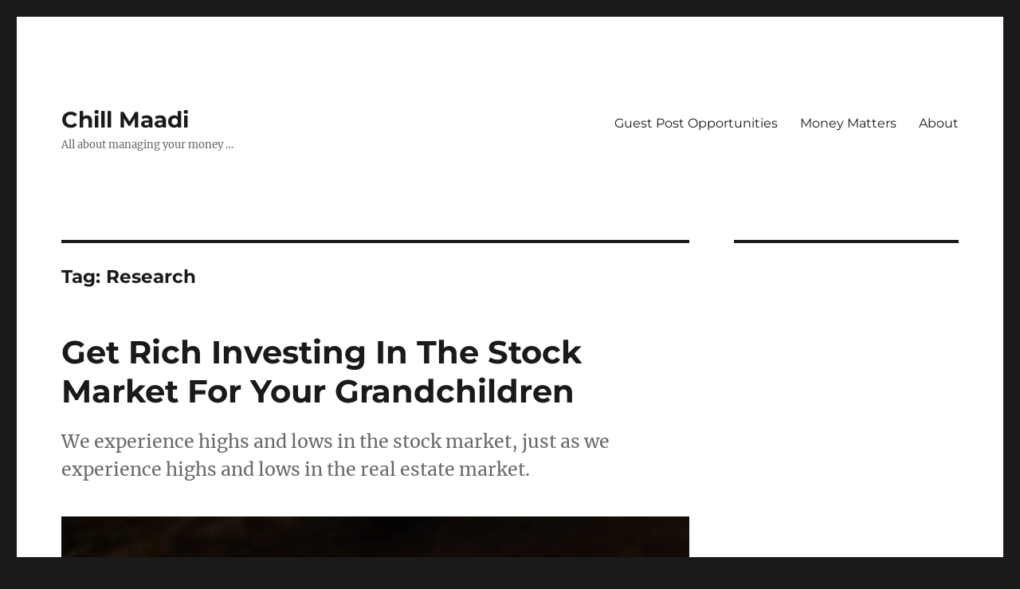

--- FILE ---
content_type: text/html; charset=UTF-8
request_url: https://chillmaadi.com/tag/research/
body_size: 5951
content:
<!-- This page is cached by the Hummingbird Performance plugin v3.18.1 - https://wordpress.org/plugins/hummingbird-performance/. --><!DOCTYPE html>
<html lang="en-US" class="no-js">
<head>
	<meta charset="UTF-8">
	<meta name="viewport" content="width=device-width, initial-scale=1.0">
	<link rel="profile" href="https://gmpg.org/xfn/11">
		<script>
(function(html){html.className = html.className.replace(/\bno-js\b/,'js')})(document.documentElement);
//# sourceURL=twentysixteen_javascript_detection
</script>
<title>Research &#8211; Chill Maadi</title>
<meta name='robots' content='max-image-preview:large' />
<!-- Google tag (gtag.js) consent mode dataLayer added by Site Kit -->
<script id="google_gtagjs-js-consent-mode-data-layer">
window.dataLayer = window.dataLayer || [];function gtag(){dataLayer.push(arguments);}
gtag('consent', 'default', {"ad_personalization":"denied","ad_storage":"denied","ad_user_data":"denied","analytics_storage":"denied","functionality_storage":"denied","security_storage":"denied","personalization_storage":"denied","region":["AT","BE","BG","CH","CY","CZ","DE","DK","EE","ES","FI","FR","GB","GR","HR","HU","IE","IS","IT","LI","LT","LU","LV","MT","NL","NO","PL","PT","RO","SE","SI","SK"],"wait_for_update":500});
window._googlesitekitConsentCategoryMap = {"statistics":["analytics_storage"],"marketing":["ad_storage","ad_user_data","ad_personalization"],"functional":["functionality_storage","security_storage"],"preferences":["personalization_storage"]};
window._googlesitekitConsents = {"ad_personalization":"denied","ad_storage":"denied","ad_user_data":"denied","analytics_storage":"denied","functionality_storage":"denied","security_storage":"denied","personalization_storage":"denied","region":["AT","BE","BG","CH","CY","CZ","DE","DK","EE","ES","FI","FR","GB","GR","HR","HU","IE","IS","IT","LI","LT","LU","LV","MT","NL","NO","PL","PT","RO","SE","SI","SK"],"wait_for_update":500};
</script>
<!-- End Google tag (gtag.js) consent mode dataLayer added by Site Kit -->
<link rel='dns-prefetch' href='//www.googletagmanager.com' />
<link rel='dns-prefetch' href='//pagead2.googlesyndication.com' />
<link rel='dns-prefetch' href='//b1950693.smushcdn.com' />
<link rel='dns-prefetch' href='//hb.wpmucdn.com' />
<link href='//hb.wpmucdn.com' rel='preconnect' />
<link rel="alternate" type="application/rss+xml" title="Chill Maadi &raquo; Feed" href="https://chillmaadi.com/feed/" />
<link rel="alternate" type="application/rss+xml" title="Chill Maadi &raquo; Comments Feed" href="https://chillmaadi.com/comments/feed/" />
<link rel="alternate" type="application/rss+xml" title="Chill Maadi &raquo; Research Tag Feed" href="https://chillmaadi.com/tag/research/feed/" />
		<style>
			.lazyload,
			.lazyloading {
				max-width: 100%;
			}
		</style>
		<style id='wp-img-auto-sizes-contain-inline-css'>
img:is([sizes=auto i],[sizes^="auto," i]){contain-intrinsic-size:3000px 1500px}
/*# sourceURL=wp-img-auto-sizes-contain-inline-css */
</style>
<link rel='stylesheet' id='twentysixteen-fonts-css' href='https://hb.wpmucdn.com/chillmaadi.com/5b2affc6-ba4f-4e88-88c9-8687a8aa99e1.css' media='all' />
<link rel='stylesheet' id='wphb-1-css' href='https://hb.wpmucdn.com/chillmaadi.com/ef48d26d-96b3-4af7-a393-bb2c21eda8e5.css' media='all' />
<script src="https://hb.wpmucdn.com/chillmaadi.com/f0830c85-829d-4317-857e-97991d25673b.js" id="jquery-core-js"></script>
<script src="https://hb.wpmucdn.com/chillmaadi.com/23002dae-6e85-44d3-ae65-39342054547a.js" id="jquery-migrate-js"></script>
<script id="twentysixteen-script-js-extra">
var screenReaderText = {"expand":"expand child menu","collapse":"collapse child menu"};
//# sourceURL=twentysixteen-script-js-extra
</script>
<script src="https://hb.wpmucdn.com/chillmaadi.com/88db0aac-1d72-4c84-8b84-63c3d98cc927.js" id="twentysixteen-script-js"></script>

<!-- Google tag (gtag.js) snippet added by Site Kit -->
<!-- Google Analytics snippet added by Site Kit -->
<script src="https://www.googletagmanager.com/gtag/js?id=GT-5DHDV53" id="google_gtagjs-js" async></script>
<script id="google_gtagjs-js-after">
window.dataLayer = window.dataLayer || [];function gtag(){dataLayer.push(arguments);}
gtag("set","linker",{"domains":["chillmaadi.com"]});
gtag("js", new Date());
gtag("set", "developer_id.dZTNiMT", true);
gtag("config", "GT-5DHDV53");
//# sourceURL=google_gtagjs-js-after
</script>
<link rel="https://api.w.org/" href="https://chillmaadi.com/wp-json/" /><link rel="alternate" title="JSON" type="application/json" href="https://chillmaadi.com/wp-json/wp/v2/tags/134" /><link rel="EditURI" type="application/rsd+xml" title="RSD" href="https://chillmaadi.com/xmlrpc.php?rsd" />
<meta name="generator" content="WordPress 6.9" />
<meta name="generator" content="Site Kit by Google 1.170.0" /><!-- HFCM by 99 Robots - Snippet # 2: Adsense -->
<script data-ad-client="ca-pub-8204715686796499" async src="https://pagead2.googlesyndication.com/pagead/js/adsbygoogle.js"></script>
<!-- /end HFCM by 99 Robots -->
<!-- HFCM by 99 Robots - Snippet # 3: flyout.io -->
<meta name="rankz-verification" content="7QGroBtWuvnavBgN">
<!-- /end HFCM by 99 Robots -->
<!-- HFCM by 99 Robots - Snippet # 4: Yandex -->
<meta name="yandex-verification" content="c5fdf3b45a8d79c7" />
<!-- /end HFCM by 99 Robots -->
<!-- HFCM by 99 Robots - Snippet # 5: Adsense -->
<script async src="https://pagead2.googlesyndication.com/pagead/js/adsbygoogle.js?client=ca-pub-8204715686796499"
     crossorigin="anonymous"></script>
<!-- /end HFCM by 99 Robots -->
		<script>
			document.documentElement.className = document.documentElement.className.replace('no-js', 'js');
		</script>
				<style>
			.no-js img.lazyload {
				display: none;
			}

			figure.wp-block-image img.lazyloading {
				min-width: 150px;
			}

			.lazyload,
			.lazyloading {
				--smush-placeholder-width: 100px;
				--smush-placeholder-aspect-ratio: 1/1;
				width: var(--smush-image-width, var(--smush-placeholder-width)) !important;
				aspect-ratio: var(--smush-image-aspect-ratio, var(--smush-placeholder-aspect-ratio)) !important;
			}

						.lazyload {
				opacity: 0;
			}

			.lazyloading {
				border: 0 !important;
				opacity: 1;
				background: #F3F3F3 url('https://chillmaadi.com/wp-content/plugins/wp-smush-pro/app/assets/images/smush-placeholder.png') no-repeat center !important;
				background-size: 16px auto !important;
				min-width: 16px;
			}

					</style>
		
<!-- Google AdSense meta tags added by Site Kit -->
<meta name="google-adsense-platform-account" content="ca-host-pub-2644536267352236">
<meta name="google-adsense-platform-domain" content="sitekit.withgoogle.com">
<!-- End Google AdSense meta tags added by Site Kit -->

<!-- Google AdSense snippet added by Site Kit -->
<script async src="https://pagead2.googlesyndication.com/pagead/js/adsbygoogle.js?client=ca-pub-8204715686796499&amp;host=ca-host-pub-2644536267352236" crossorigin="anonymous"></script>

<!-- End Google AdSense snippet added by Site Kit -->
<link rel="icon" href="https://b1950693.smushcdn.com/1950693/wp-content/uploads/2017/10/cropped-chillmaadi-logo-32x32-1.jpg?lossy=1&strip=1&webp=1" sizes="32x32" />
<link rel="icon" href="https://b1950693.smushcdn.com/1950693/wp-content/uploads/2017/10/cropped-chillmaadi-logo-192x192-1.jpg?lossy=1&strip=1&webp=1" sizes="192x192" />
<link rel="apple-touch-icon" href="https://b1950693.smushcdn.com/1950693/wp-content/uploads/2017/10/cropped-chillmaadi-logo-180x180-1.jpg?lossy=1&strip=1&webp=1" />
<meta name="msapplication-TileImage" content="https://chillmaadi.com/wp-content/uploads/2017/10/cropped-chillmaadi-logo-270x270-1.jpg" />
</head>

<body class="archive tag tag-research tag-134 wp-embed-responsive wp-theme-twentysixteen group-blog hfeed">
<div id="page" class="site">
	<div class="site-inner">
		<a class="skip-link screen-reader-text" href="#content">
			Skip to content		</a>

		<header id="masthead" class="site-header">
			<div class="site-header-main">
				<div class="site-branding">
											<p class="site-title"><a href="https://chillmaadi.com/" rel="home" >Chill Maadi</a></p>
												<p class="site-description">All about managing your money &#8230;</p>
									</div><!-- .site-branding -->

									<button id="menu-toggle" class="menu-toggle">Menu</button>

					<div id="site-header-menu" class="site-header-menu">
													<nav id="site-navigation" class="main-navigation" aria-label="Primary Menu">
								<div class="menu-main-menu-container"><ul id="menu-main-menu" class="primary-menu"><li id="menu-item-90771" class="menu-item menu-item-type-post_type menu-item-object-page menu-item-90771"><a href="https://chillmaadi.com/guest-post-opportunities/">Guest Post Opportunities</a></li>
<li id="menu-item-3524" class="menu-item menu-item-type-taxonomy menu-item-object-category menu-item-3524"><a href="https://chillmaadi.com/category/money-matters/">Money Matters</a></li>
<li id="menu-item-90772" class="menu-item menu-item-type-post_type menu-item-object-page menu-item-90772"><a href="https://chillmaadi.com/about/">About</a></li>
</ul></div>							</nav><!-- .main-navigation -->
						
											</div><!-- .site-header-menu -->
							</div><!-- .site-header-main -->

					</header><!-- .site-header -->

		<div id="content" class="site-content">

	<div id="primary" class="content-area">
		<main id="main" class="site-main">

		
			<header class="page-header">
				<h1 class="page-title">Tag: <span>Research</span></h1>			</header><!-- .page-header -->

			
<article id="post-94306" class="post-94306 post type-post status-publish format-standard has-post-thumbnail hentry category-invest category-personal-finance tag-get-rich tag-investing tag-portfolio tag-research tag-stock-market">
	<header class="entry-header">
		
		<h2 class="entry-title"><a href="https://chillmaadi.com/get-rich-investing-in-the-stock-market-for-your-grandchildren/" rel="bookmark">Get Rich Investing In The Stock Market For Your Grandchildren</a></h2>	</header><!-- .entry-header -->

				<div class="entry-summary">
				<p>We experience highs and lows in the stock market, just as we experience highs and lows in the real estate market.</p>
			</div><!-- .entry-summary -->
			
	
	<a class="post-thumbnail" href="https://chillmaadi.com/get-rich-investing-in-the-stock-market-for-your-grandchildren/" aria-hidden="true">
		<img width="800" height="1200" src="https://b1950693.smushcdn.com/1950693/wp-content/uploads/2023/01/it6aov1scw0.jpg?lossy=1&strip=1&webp=1" class="attachment-post-thumbnail size-post-thumbnail wp-post-image" alt="Get Rich Investing In The Stock Market For Your Grandchildren" decoding="async" fetchpriority="high" srcset="https://b1950693.smushcdn.com/1950693/wp-content/uploads/2023/01/it6aov1scw0.jpg?lossy=1&strip=1&webp=1 800w, https://b1950693.smushcdn.com/1950693/wp-content/uploads/2023/01/it6aov1scw0-200x300.jpg?lossy=1&strip=1&webp=1 200w, https://b1950693.smushcdn.com/1950693/wp-content/uploads/2023/01/it6aov1scw0-683x1024.jpg?lossy=1&strip=1&webp=1 683w, https://b1950693.smushcdn.com/1950693/wp-content/uploads/2023/01/it6aov1scw0-768x1152.jpg?lossy=1&strip=1&webp=1 768w, https://b1950693.smushcdn.com/1950693/wp-content/uploads/2023/01/it6aov1scw0.jpg?size=336x504&lossy=1&strip=1&webp=1 336w, https://b1950693.smushcdn.com/1950693/wp-content/uploads/2023/01/it6aov1scw0.jpg?size=504x756&lossy=1&strip=1&webp=1 504w" sizes="(max-width: 709px) 85vw, (max-width: 909px) 67vw, (max-width: 984px) 61vw, (max-width: 1362px) 45vw, 600px" />	</a>

		
	<div class="entry-content">
		<p>It&#8217;s slow and methodical, but you can get rich investing in the stock market. You must do your homework, understand the stock market, and monitor your stocks or the companies they represent. That is a tall order, some folks do it and it has shown proven results, others don’t and they sell before their stocks make money.</p>
<h3>Over A Long Period Of Time</h3>
<p>Over a long period of time, the stock market has been a good investment. The average return has been about 6%, but that adds up over time. Be aware of the reasons the stock market bombed in the past, and that should help you choose your stocks and understand the behavior of the market at specific times.<img decoding="async" class="aligncenter size-full wp-image-94311" src="https://b1950693.smushcdn.com/1950693/wp-content/uploads/2023/01/1zo4o3z0uja.jpg?lossy=1&strip=1&webp=1" alt="" width="1600" height="1067" srcset="https://b1950693.smushcdn.com/1950693/wp-content/uploads/2023/01/1zo4o3z0uja.jpg?lossy=1&strip=1&webp=1 1600w, https://b1950693.smushcdn.com/1950693/wp-content/uploads/2023/01/1zo4o3z0uja-300x200.jpg?lossy=1&strip=1&webp=1 300w, https://b1950693.smushcdn.com/1950693/wp-content/uploads/2023/01/1zo4o3z0uja-1024x683.jpg?lossy=1&strip=1&webp=1 1024w, https://b1950693.smushcdn.com/1950693/wp-content/uploads/2023/01/1zo4o3z0uja-768x512.jpg?lossy=1&strip=1&webp=1 768w, https://b1950693.smushcdn.com/1950693/wp-content/uploads/2023/01/1zo4o3z0uja-1536x1024.jpg?lossy=1&strip=1&webp=1 1536w, https://b1950693.smushcdn.com/1950693/wp-content/uploads/2023/01/1zo4o3z0uja-1200x800.jpg?lossy=1&strip=1&webp=1 1200w, https://b1950693.smushcdn.com/1950693/wp-content/uploads/2023/01/1zo4o3z0uja.jpg?size=168x112&lossy=1&strip=1&webp=1 168w, https://b1950693.smushcdn.com/1950693/wp-content/uploads/2023/01/1zo4o3z0uja.jpg?size=504x336&lossy=1&strip=1&webp=1 504w, https://b1950693.smushcdn.com/1950693/wp-content/uploads/2023/01/1zo4o3z0uja.jpg?size=672x448&lossy=1&strip=1&webp=1 672w, https://b1950693.smushcdn.com/1950693/wp-content/uploads/2023/01/1zo4o3z0uja.jpg?size=840x560&lossy=1&strip=1&webp=1 840w, https://b1950693.smushcdn.com/1950693/wp-content/uploads/2023/01/1zo4o3z0uja.jpg?size=1260x840&lossy=1&strip=1&webp=1 1260w" sizes="auto, (max-width: 709px) 85vw, (max-width: 909px) 67vw, (max-width: 1362px) 62vw, 840px" loading="lazy" /></p>
<p>During the depression, we did not have unemployment <a href="https://chillmaadi.com/ulip-investment-vs-mutual-fund-term-insurance-combo/">insurance</a>, disability insurance, and other safeguards to keep money circulating during financial crises, during the stock market crash of 1987, we did not have proper stock trading stops in place to help guard against a crash, and during the start of the internet dot-com companies hype took over all reason and many people lost money purchasing companies that had no history, no money or expertise behind them. After the 1987 crash, for those who stayed in, many of their stocks recovered in about three years.</p>
<h3>The Best Stocks For Amateurs</h3>
<p>The best stocks for amateurs to research are large companies with an excellent history and good management. If it is growing slowly and has a lot of cash behind it, it could be paying dividends that will help your <a href="https://chillmaadi.com/getting-your-portfolio-back-on-track/">portfolio</a> until products get to market. If you are an amateur, seeking a stock specialist&#8217;s advice may help you understand the stock market.</p>
<h3>Researching Your Stock</h3>
<p>The Internet has made it easy to research stocks and track them. Most of the major portals have stock and other investment research. Most of the research is free. </p>
<h3>Monitoring Your Stock</h3>
<p>At least once a month, read the news about your company, ask your broker to give you research reports if you cannot search the internet, and understand what type of stock you have and its fundamentals. Any stock can change over time, especially if another company purchases it or a major product stops selling.</p>
<h3>Only Time Will Tell</h3>
<p>Sit back and relax. If you have a quality company, growth takes time if the company is well-balanced and well-managed. Our recent run-up in home prices came as a 20-30 year high, depending on the area of the country you were in.</p>
<p>We experience highs and lows in the stock market, just as we experience highs and lows in the real estate market. You must understand why the highs and lows are occurring, so you don&#8217;t make a mistake and buy or sell at the wrong time.</p>
	</div><!-- .entry-content -->

	<footer class="entry-footer">
		<span class="byline"><img alt='' src='https://b1950693.smushcdn.com/1950693/wp-content/wphb-cache/gravatar/8e5/8e57d37df7e0f9a949e56cccd1c85f88x49.jpg?lossy=1&strip=1&webp=1' srcset='https://chillmaadi.com/wp-content/wphb-cache/gravatar/8e5/8e57d37df7e0f9a949e56cccd1c85f88x98.jpg 2x' class='avatar avatar-49 photo' height='49' width='49' decoding='async' sizes='auto, (max-width: 49px) 85vw, 49px' loading='lazy' /><span class="screen-reader-text">Author </span><span class="author vcard"><a class="url fn n" href="https://chillmaadi.com/author/charly/">Charly Kirkland</a></span></span><span class="posted-on"><span class="screen-reader-text">Posted on </span><a href="https://chillmaadi.com/get-rich-investing-in-the-stock-market-for-your-grandchildren/" rel="bookmark"><time class="entry-date published" datetime="2023-01-28T09:42:15+05:30">January 28, 2023</time><time class="updated" datetime="2023-01-26T09:55:32+05:30">January 26, 2023</time></a></span><span class="cat-links"><span class="screen-reader-text">Categories </span><a href="https://chillmaadi.com/category/personal-finance/invest/" rel="category tag">Investing</a>, <a href="https://chillmaadi.com/category/personal-finance/" rel="category tag">Personal Finance</a></span><span class="tags-links"><span class="screen-reader-text">Tags </span><a href="https://chillmaadi.com/tag/get-rich/" rel="tag">Get Rich</a>, <a href="https://chillmaadi.com/tag/investing/" rel="tag">Investing</a>, <a href="https://chillmaadi.com/tag/portfolio/" rel="tag">Portfolio</a>, <a href="https://chillmaadi.com/tag/research/" rel="tag">Research</a>, <a href="https://chillmaadi.com/tag/stock-market/" rel="tag">Stock Market</a></span>			</footer><!-- .entry-footer -->
</article><!-- #post-94306 -->

		</main><!-- .site-main -->
	</div><!-- .content-area -->


	<aside id="secondary" class="sidebar widget-area">
		<section id="custom_html-9" class="widget_text widget widget_custom_html"><div class="textwidget custom-html-widget"><script type="text/javascript">
  ( function() {
    if (window.CHITIKA === undefined) { window.CHITIKA = { 'units' : [] }; };
    var unit = {"calltype":"async[2]","publisher":"vishaalbhat","width":300,"height":250,"sid":"Chitika Default"};
    var placement_id = window.CHITIKA.units.length;
    window.CHITIKA.units.push(unit);
    document.write('<div id="chitikaAdBlock-' + placement_id + '"></div>');
}());
</script>
<script type="text/javascript" src="//cdn.chitika.net/getads.js" async></script></div></section>	</aside><!-- .sidebar .widget-area -->

		</div><!-- .site-content -->

		<footer id="colophon" class="site-footer">
							<nav class="main-navigation" aria-label="Footer Primary Menu">
					<div class="menu-main-menu-container"><ul id="menu-main-menu-1" class="primary-menu"><li class="menu-item menu-item-type-post_type menu-item-object-page menu-item-90771"><a href="https://chillmaadi.com/guest-post-opportunities/">Guest Post Opportunities</a></li>
<li class="menu-item menu-item-type-taxonomy menu-item-object-category menu-item-3524"><a href="https://chillmaadi.com/category/money-matters/">Money Matters</a></li>
<li class="menu-item menu-item-type-post_type menu-item-object-page menu-item-90772"><a href="https://chillmaadi.com/about/">About</a></li>
</ul></div>				</nav><!-- .main-navigation -->
			
			
			<div class="site-info">
								<span class="site-title"><a href="https://chillmaadi.com/" rel="home">Chill Maadi</a></span>
								<a href="https://wordpress.org/" class="imprint">
					Proudly powered by WordPress				</a>
			</div><!-- .site-info -->
		</footer><!-- .site-footer -->
	</div><!-- .site-inner -->
</div><!-- .site -->

<script type="speculationrules">
{"prefetch":[{"source":"document","where":{"and":[{"href_matches":"/*"},{"not":{"href_matches":["/wp-*.php","/wp-admin/*","/wp-content/uploads/*","/wp-content/*","/wp-content/plugins/*","/wp-content/themes/twentysixteen/*","/*\\?(.+)"]}},{"not":{"selector_matches":"a[rel~=\"nofollow\"]"}},{"not":{"selector_matches":".no-prefetch, .no-prefetch a"}}]},"eagerness":"conservative"}]}
</script>

			<script type="text/javascript">
				var _paq = _paq || [];
								_paq.push(['trackPageView']);
								(function () {
					var u = "https://analytics2.wpmudev.com/";
					_paq.push(['setTrackerUrl', u + 'track/']);
					_paq.push(['setSiteId', '3919']);
					var d   = document, g = d.createElement('script'), s = d.getElementsByTagName('script')[0];
					g.type  = 'text/javascript';
					g.async = true;
					g.defer = true;
					g.src   = 'https://analytics.wpmucdn.com/matomo.js';
					s.parentNode.insertBefore(g, s);
				})();
			</script>
			<script src="https://chillmaadi.com/wp-content/plugins/google-site-kit/dist/assets/js/googlesitekit-consent-mode-bc2e26cfa69fcd4a8261.js" id="googlesitekit-consent-mode-js"></script>
</body>
</html>
<!-- Hummingbird cache file was created in 0.060885906219482 seconds, on 13-01-26 14:50:51 -->

--- FILE ---
content_type: text/html; charset=utf-8
request_url: https://www.google.com/recaptcha/api2/aframe
body_size: 267
content:
<!DOCTYPE HTML><html><head><meta http-equiv="content-type" content="text/html; charset=UTF-8"></head><body><script nonce="9e-xvAMnlmipUMvw3FfJ2Q">/** Anti-fraud and anti-abuse applications only. See google.com/recaptcha */ try{var clients={'sodar':'https://pagead2.googlesyndication.com/pagead/sodar?'};window.addEventListener("message",function(a){try{if(a.source===window.parent){var b=JSON.parse(a.data);var c=clients[b['id']];if(c){var d=document.createElement('img');d.src=c+b['params']+'&rc='+(localStorage.getItem("rc::a")?sessionStorage.getItem("rc::b"):"");window.document.body.appendChild(d);sessionStorage.setItem("rc::e",parseInt(sessionStorage.getItem("rc::e")||0)+1);localStorage.setItem("rc::h",'1768504813361');}}}catch(b){}});window.parent.postMessage("_grecaptcha_ready", "*");}catch(b){}</script></body></html>

--- FILE ---
content_type: text/css
request_url: https://hb.wpmucdn.com/chillmaadi.com/5b2affc6-ba4f-4e88-88c9-8687a8aa99e1.css
body_size: 1012
content:
/**handles:twentysixteen-fonts**/
/*
Merriweather
Copyright 2016 The Merriweather Project Authors (https://github.com/EbenSorkin/Merriweather), with Reserved Font Name "Merriweather".
SIL Open Font License, Version 1.1 (https://opensource.org/licenses/OFL-1.1)

Montserrat
Copyright 2011 The Montserrat Project Authors (https://github.com/JulietaUla/Montserrat)
SIL Open Font License, Version 1.1 (https://opensource.org/licenses/OFL-1.1)

Inconsolata
Copyright 2006 The Inconsolata Project Authors (https://github.com/cyrealtype/Inconsolata)
SIL Open Font License, Version 1.1 (https://opensource.org/licenses/OFL-1.1)
*/

/* merriweather-cyrillic-ext-400-normal */
@font-face {
	font-family: 'Merriweather';
	font-style: normal;
	font-display: fallback;
	font-weight: 400;
	src:
		url('https://chillmaadi.com/wp-content/themes/twentysixteen/fonts/merriweather/merriweather-cyrillic-ext-400-normal.woff2?ver=30') format('woff2'),
		url('https://chillmaadi.com/wp-content/themes/twentysixteen/fonts/merriweather/merriweather-all-400-normal.woff?ver=30') format('woff');
	unicode-range: U+0460-052F, U+1C80-1C88, U+20B4, U+2DE0-2DFF, U+A640-A69F, U+FE2E-FE2F;
}

/* merriweather-cyrillic-400-normal */
@font-face {
	font-family: 'Merriweather';
	font-style: normal;
	font-display: fallback;
	font-weight: 400;
	src:
		url('https://chillmaadi.com/wp-content/themes/twentysixteen/fonts/merriweather/merriweather-cyrillic-400-normal.woff2?ver=30') format('woff2'),
		url('https://chillmaadi.com/wp-content/themes/twentysixteen/fonts/merriweather/merriweather-all-400-normal.woff?ver=30') format('woff');
	unicode-range: U+0301, U+0400-045F, U+0490-0491, U+04B0-04B1, U+2116;
}

/* merriweather-vietnamese-400-normal */
@font-face {
	font-family: 'Merriweather';
	font-style: normal;
	font-display: fallback;
	font-weight: 400;
	src:
		url('https://chillmaadi.com/wp-content/themes/twentysixteen/fonts/merriweather/merriweather-vietnamese-400-normal.woff2?ver=30') format('woff2'),
		url('https://chillmaadi.com/wp-content/themes/twentysixteen/fonts/merriweather/merriweather-all-400-normal.woff?ver=30') format('woff');
	unicode-range: U+0102-0103, U+0110-0111, U+0128-0129, U+0168-0169, U+01A0-01A1, U+01AF-01B0, U+1EA0-1EF9, U+20AB;
}

/* merriweather-latin-ext-400-normal */
@font-face {
	font-family: 'Merriweather';
	font-style: normal;
	font-display: fallback;
	font-weight: 400;
	src:
		url('https://chillmaadi.com/wp-content/themes/twentysixteen/fonts/merriweather/merriweather-latin-ext-400-normal.woff2?ver=30') format('woff2'),
		url('https://chillmaadi.com/wp-content/themes/twentysixteen/fonts/merriweather/merriweather-all-400-normal.woff?ver=30') format('woff');
	unicode-range: U+0100-024F, U+0259, U+1E00-1EFF, U+2020, U+20A0-20AB, U+20AD-20CF, U+2113, U+2C60-2C7F, U+A720-A7FF;
}

/* merriweather-latin-400-normal */
@font-face {
	font-family: 'Merriweather';
	font-style: normal;
	font-display: fallback;
	font-weight: 400;
	src:
		url('https://chillmaadi.com/wp-content/themes/twentysixteen/fonts/merriweather/merriweather-latin-400-normal.woff2?ver=30') format('woff2'),
		url('https://chillmaadi.com/wp-content/themes/twentysixteen/fonts/merriweather/merriweather-all-400-normal.woff?ver=30') format('woff');
	unicode-range: U+0000-00FF, U+0131, U+0152-0153, U+02BB-02BC, U+02C6, U+02DA, U+02DC, U+2000-206F, U+2074, U+20AC, U+2122, U+2191, U+2193, U+2212, U+2215, U+FEFF, U+FFFD;
}

/* merriweather-cyrillic-ext-700-normal */
@font-face {
	font-family: 'Merriweather';
	font-style: normal;
	font-display: fallback;
	font-weight: 700;
	src:
		url('https://chillmaadi.com/wp-content/themes/twentysixteen/fonts/merriweather/merriweather-cyrillic-ext-700-normal.woff2?ver=30') format('woff2'),
		url('https://chillmaadi.com/wp-content/themes/twentysixteen/fonts/merriweather/merriweather-all-700-normal.woff?ver=30') format('woff');
	unicode-range: U+0460-052F, U+1C80-1C88, U+20B4, U+2DE0-2DFF, U+A640-A69F, U+FE2E-FE2F;
}

/* merriweather-cyrillic-700-normal */
@font-face {
	font-family: 'Merriweather';
	font-style: normal;
	font-display: fallback;
	font-weight: 700;
	src:
		url('https://chillmaadi.com/wp-content/themes/twentysixteen/fonts/merriweather/merriweather-cyrillic-700-normal.woff2?ver=30') format('woff2'),
		url('https://chillmaadi.com/wp-content/themes/twentysixteen/fonts/merriweather/merriweather-all-700-normal.woff?ver=30') format('woff');
	unicode-range: U+0301, U+0400-045F, U+0490-0491, U+04B0-04B1, U+2116;
}

/* merriweather-vietnamese-700-normal */
@font-face {
	font-family: 'Merriweather';
	font-style: normal;
	font-display: fallback;
	font-weight: 700;
	src:
		url('https://chillmaadi.com/wp-content/themes/twentysixteen/fonts/merriweather/merriweather-vietnamese-700-normal.woff2?ver=30') format('woff2'),
		url('https://chillmaadi.com/wp-content/themes/twentysixteen/fonts/merriweather/merriweather-all-700-normal.woff?ver=30') format('woff');
	unicode-range: U+0102-0103, U+0110-0111, U+0128-0129, U+0168-0169, U+01A0-01A1, U+01AF-01B0, U+1EA0-1EF9, U+20AB;
}

/* merriweather-latin-ext-700-normal */
@font-face {
	font-family: 'Merriweather';
	font-style: normal;
	font-display: fallback;
	font-weight: 700;
	src:
		url('https://chillmaadi.com/wp-content/themes/twentysixteen/fonts/merriweather/merriweather-latin-ext-700-normal.woff2?ver=30') format('woff2'),
		url('https://chillmaadi.com/wp-content/themes/twentysixteen/fonts/merriweather/merriweather-all-700-normal.woff?ver=30') format('woff');
	unicode-range: U+0100-024F, U+0259, U+1E00-1EFF, U+2020, U+20A0-20AB, U+20AD-20CF, U+2113, U+2C60-2C7F, U+A720-A7FF;
}

/* merriweather-latin-700-normal */
@font-face {
	font-family: 'Merriweather';
	font-style: normal;
	font-display: fallback;
	font-weight: 700;
	src:
		url('https://chillmaadi.com/wp-content/themes/twentysixteen/fonts/merriweather/merriweather-latin-700-normal.woff2?ver=30') format('woff2'),
		url('https://chillmaadi.com/wp-content/themes/twentysixteen/fonts/merriweather/merriweather-all-700-normal.woff?ver=30') format('woff');
	unicode-range: U+0000-00FF, U+0131, U+0152-0153, U+02BB-02BC, U+02C6, U+02DA, U+02DC, U+2000-206F, U+2074, U+20AC, U+2122, U+2191, U+2193, U+2212, U+2215, U+FEFF, U+FFFD;
}

/* merriweather-cyrillic-ext-900-normal */
@font-face {
	font-family: 'Merriweather';
	font-style: normal;
	font-display: fallback;
	font-weight: 900;
	src:
		url('https://chillmaadi.com/wp-content/themes/twentysixteen/fonts/merriweather/merriweather-cyrillic-ext-900-normal.woff2?ver=30') format('woff2'),
		url('https://chillmaadi.com/wp-content/themes/twentysixteen/fonts/merriweather/merriweather-all-900-normal.woff?ver=30') format('woff');
	unicode-range: U+0460-052F, U+1C80-1C88, U+20B4, U+2DE0-2DFF, U+A640-A69F, U+FE2E-FE2F;
}

/* merriweather-cyrillic-900-normal */
@font-face {
	font-family: 'Merriweather';
	font-style: normal;
	font-display: fallback;
	font-weight: 900;
	src:
		url('https://chillmaadi.com/wp-content/themes/twentysixteen/fonts/merriweather/merriweather-cyrillic-900-normal.woff2?ver=30') format('woff2'),
		url('https://chillmaadi.com/wp-content/themes/twentysixteen/fonts/merriweather/merriweather-all-900-normal.woff?ver=30') format('woff');
	unicode-range: U+0301, U+0400-045F, U+0490-0491, U+04B0-04B1, U+2116;
}

/* merriweather-vietnamese-900-normal */
@font-face {
	font-family: 'Merriweather';
	font-style: normal;
	font-display: fallback;
	font-weight: 900;
	src:
		url('https://chillmaadi.com/wp-content/themes/twentysixteen/fonts/merriweather/merriweather-vietnamese-900-normal.woff2?ver=30') format('woff2'),
		url('https://chillmaadi.com/wp-content/themes/twentysixteen/fonts/merriweather/merriweather-all-900-normal.woff?ver=30') format('woff');
	unicode-range: U+0102-0103, U+0110-0111, U+0128-0129, U+0168-0169, U+01A0-01A1, U+01AF-01B0, U+1EA0-1EF9, U+20AB;
}

/* merriweather-latin-ext-900-normal */
@font-face {
	font-family: 'Merriweather';
	font-style: normal;
	font-display: fallback;
	font-weight: 900;
	src:
		url('https://chillmaadi.com/wp-content/themes/twentysixteen/fonts/merriweather/merriweather-latin-ext-900-normal.woff2?ver=30') format('woff2'),
		url('https://chillmaadi.com/wp-content/themes/twentysixteen/fonts/merriweather/merriweather-all-900-normal.woff?ver=30') format('woff');
	unicode-range: U+0100-024F, U+0259, U+1E00-1EFF, U+2020, U+20A0-20AB, U+20AD-20CF, U+2113, U+2C60-2C7F, U+A720-A7FF;
}

/* merriweather-latin-900-normal */
@font-face {
	font-family: 'Merriweather';
	font-style: normal;
	font-display: fallback;
	font-weight: 900;
	src:
		url('https://chillmaadi.com/wp-content/themes/twentysixteen/fonts/merriweather/merriweather-latin-900-normal.woff2?ver=30') format('woff2'),
		url('https://chillmaadi.com/wp-content/themes/twentysixteen/fonts/merriweather/merriweather-all-900-normal.woff?ver=30') format('woff');
	unicode-range: U+0000-00FF, U+0131, U+0152-0153, U+02BB-02BC, U+02C6, U+02DA, U+02DC, U+2000-206F, U+2074, U+20AC, U+2122, U+2191, U+2193, U+2212, U+2215, U+FEFF, U+FFFD;
}

/* merriweather-cyrillic-ext-400-italic */
@font-face {
	font-family: 'Merriweather';
	font-style: italic;
	font-display: fallback;
	font-weight: 400;
	src:
		url('https://chillmaadi.com/wp-content/themes/twentysixteen/fonts/merriweather/merriweather-cyrillic-ext-400-italic.woff2?ver=30') format('woff2'),
		url('https://chillmaadi.com/wp-content/themes/twentysixteen/fonts/merriweather/merriweather-all-400-italic.woff?ver=30') format('woff');
	unicode-range: U+0460-052F, U+1C80-1C88, U+20B4, U+2DE0-2DFF, U+A640-A69F, U+FE2E-FE2F;
}

/* merriweather-cyrillic-400-italic */
@font-face {
	font-family: 'Merriweather';
	font-style: italic;
	font-display: fallback;
	font-weight: 400;
	src:
		url('https://chillmaadi.com/wp-content/themes/twentysixteen/fonts/merriweather/merriweather-cyrillic-400-italic.woff2?ver=30') format('woff2'),
		url('https://chillmaadi.com/wp-content/themes/twentysixteen/fonts/merriweather/merriweather-all-400-italic.woff?ver=30') format('woff');
	unicode-range: U+0301, U+0400-045F, U+0490-0491, U+04B0-04B1, U+2116;
}

/* merriweather-vietnamese-400-italic */
@font-face {
	font-family: 'Merriweather';
	font-style: italic;
	font-display: fallback;
	font-weight: 400;
	src:
		url('https://chillmaadi.com/wp-content/themes/twentysixteen/fonts/merriweather/merriweather-vietnamese-400-italic.woff2?ver=30') format('woff2'),
		url('https://chillmaadi.com/wp-content/themes/twentysixteen/fonts/merriweather/merriweather-all-400-italic.woff?ver=30') format('woff');
	unicode-range: U+0102-0103, U+0110-0111, U+0128-0129, U+0168-0169, U+01A0-01A1, U+01AF-01B0, U+1EA0-1EF9, U+20AB;
}

/* merriweather-latin-ext-400-italic */
@font-face {
	font-family: 'Merriweather';
	font-style: italic;
	font-display: fallback;
	font-weight: 400;
	src:
		url('https://chillmaadi.com/wp-content/themes/twentysixteen/fonts/merriweather/merriweather-latin-ext-400-italic.woff2?ver=30') format('woff2'),
		url('https://chillmaadi.com/wp-content/themes/twentysixteen/fonts/merriweather/merriweather-all-400-italic.woff?ver=30') format('woff');
	unicode-range: U+0100-024F, U+0259, U+1E00-1EFF, U+2020, U+20A0-20AB, U+20AD-20CF, U+2113, U+2C60-2C7F, U+A720-A7FF;
}

/* merriweather-latin-400-italic */
@font-face {
	font-family: 'Merriweather';
	font-style: italic;
	font-display: fallback;
	font-weight: 400;
	src:
		url('https://chillmaadi.com/wp-content/themes/twentysixteen/fonts/merriweather/merriweather-latin-400-italic.woff2?ver=30') format('woff2'),
		url('https://chillmaadi.com/wp-content/themes/twentysixteen/fonts/merriweather/merriweather-all-400-italic.woff?ver=30') format('woff');
	unicode-range: U+0000-00FF, U+0131, U+0152-0153, U+02BB-02BC, U+02C6, U+02DA, U+02DC, U+2000-206F, U+2074, U+20AC, U+2122, U+2191, U+2193, U+2212, U+2215, U+FEFF, U+FFFD;
}

/* merriweather-cyrillic-ext-700-italic */
@font-face {
	font-family: 'Merriweather';
	font-style: italic;
	font-display: fallback;
	font-weight: 700;
	src:
		url('https://chillmaadi.com/wp-content/themes/twentysixteen/fonts/merriweather/merriweather-cyrillic-ext-700-italic.woff2?ver=30') format('woff2'),
		url('https://chillmaadi.com/wp-content/themes/twentysixteen/fonts/merriweather/merriweather-all-700-italic.woff?ver=30') format('woff');
	unicode-range: U+0460-052F, U+1C80-1C88, U+20B4, U+2DE0-2DFF, U+A640-A69F, U+FE2E-FE2F;
}

/* merriweather-cyrillic-700-italic */
@font-face {
	font-family: 'Merriweather';
	font-style: italic;
	font-display: fallback;
	font-weight: 700;
	src:
		url('https://chillmaadi.com/wp-content/themes/twentysixteen/fonts/merriweather/merriweather-cyrillic-700-italic.woff2?ver=30') format('woff2'),
		url('https://chillmaadi.com/wp-content/themes/twentysixteen/fonts/merriweather/merriweather-all-700-italic.woff?ver=30') format('woff');
	unicode-range: U+0301, U+0400-045F, U+0490-0491, U+04B0-04B1, U+2116;
}

/* merriweather-vietnamese-700-italic */
@font-face {
	font-family: 'Merriweather';
	font-style: italic;
	font-display: fallback;
	font-weight: 700;
	src:
		url('https://chillmaadi.com/wp-content/themes/twentysixteen/fonts/merriweather/merriweather-vietnamese-700-italic.woff2?ver=30') format('woff2'),
		url('https://chillmaadi.com/wp-content/themes/twentysixteen/fonts/merriweather/merriweather-all-700-italic.woff?ver=30') format('woff');
	unicode-range: U+0102-0103, U+0110-0111, U+0128-0129, U+0168-0169, U+01A0-01A1, U+01AF-01B0, U+1EA0-1EF9, U+20AB;
}

/* merriweather-latin-ext-700-italic */
@font-face {
	font-family: 'Merriweather';
	font-style: italic;
	font-display: fallback;
	font-weight: 700;
	src:
		url('https://chillmaadi.com/wp-content/themes/twentysixteen/fonts/merriweather/merriweather-latin-ext-700-italic.woff2?ver=30') format('woff2'),
		url('https://chillmaadi.com/wp-content/themes/twentysixteen/fonts/merriweather/merriweather-all-700-italic.woff?ver=30') format('woff');
	unicode-range: U+0100-024F, U+0259, U+1E00-1EFF, U+2020, U+20A0-20AB, U+20AD-20CF, U+2113, U+2C60-2C7F, U+A720-A7FF;
}

/* merriweather-latin-700-italic */
@font-face {
	font-family: 'Merriweather';
	font-style: italic;
	font-display: fallback;
	font-weight: 700;
	src:
		url('https://chillmaadi.com/wp-content/themes/twentysixteen/fonts/merriweather/merriweather-latin-700-italic.woff2?ver=30') format('woff2'),
		url('https://chillmaadi.com/wp-content/themes/twentysixteen/fonts/merriweather/merriweather-all-700-italic.woff?ver=30') format('woff');
	unicode-range: U+0000-00FF, U+0131, U+0152-0153, U+02BB-02BC, U+02C6, U+02DA, U+02DC, U+2000-206F, U+2074, U+20AC, U+2122, U+2191, U+2193, U+2212, U+2215, U+FEFF, U+FFFD;
}

/* merriweather-cyrillic-ext-900-italic */
@font-face {
	font-family: 'Merriweather';
	font-style: italic;
	font-display: fallback;
	font-weight: 900;
	src:
		url('https://chillmaadi.com/wp-content/themes/twentysixteen/fonts/merriweather/merriweather-cyrillic-ext-900-italic.woff2?ver=30') format('woff2'),
		url('https://chillmaadi.com/wp-content/themes/twentysixteen/fonts/merriweather/merriweather-all-900-italic.woff?ver=30') format('woff');
	unicode-range: U+0460-052F, U+1C80-1C88, U+20B4, U+2DE0-2DFF, U+A640-A69F, U+FE2E-FE2F;
}

/* merriweather-cyrillic-900-italic */
@font-face {
	font-family: 'Merriweather';
	font-style: italic;
	font-display: fallback;
	font-weight: 900;
	src:
		url('https://chillmaadi.com/wp-content/themes/twentysixteen/fonts/merriweather/merriweather-cyrillic-900-italic.woff2?ver=30') format('woff2'),
		url('https://chillmaadi.com/wp-content/themes/twentysixteen/fonts/merriweather/merriweather-all-900-italic.woff?ver=30') format('woff');
	unicode-range: U+0301, U+0400-045F, U+0490-0491, U+04B0-04B1, U+2116;
}

/* merriweather-vietnamese-900-italic */
@font-face {
	font-family: 'Merriweather';
	font-style: italic;
	font-display: fallback;
	font-weight: 900;
	src:
		url('https://chillmaadi.com/wp-content/themes/twentysixteen/fonts/merriweather/merriweather-vietnamese-900-italic.woff2?ver=30') format('woff2'),
		url('https://chillmaadi.com/wp-content/themes/twentysixteen/fonts/merriweather/merriweather-all-900-italic.woff?ver=30') format('woff');
	unicode-range: U+0102-0103, U+0110-0111, U+0128-0129, U+0168-0169, U+01A0-01A1, U+01AF-01B0, U+1EA0-1EF9, U+20AB;
}

/* merriweather-latin-ext-900-italic */
@font-face {
	font-family: 'Merriweather';
	font-style: italic;
	font-display: fallback;
	font-weight: 900;
	src:
		url('https://chillmaadi.com/wp-content/themes/twentysixteen/fonts/merriweather/merriweather-latin-ext-900-italic.woff2?ver=30') format('woff2'),
		url('https://chillmaadi.com/wp-content/themes/twentysixteen/fonts/merriweather/merriweather-all-900-italic.woff?ver=30') format('woff');
	unicode-range: U+0100-024F, U+0259, U+1E00-1EFF, U+2020, U+20A0-20AB, U+20AD-20CF, U+2113, U+2C60-2C7F, U+A720-A7FF;
}

/* merriweather-latin-900-italic */
@font-face {
	font-family: 'Merriweather';
	font-style: italic;
	font-display: fallback;
	font-weight: 900;
	src:
		url('https://chillmaadi.com/wp-content/themes/twentysixteen/fonts/merriweather/merriweather-latin-900-italic.woff2?ver=30') format('woff2'),
		url('https://chillmaadi.com/wp-content/themes/twentysixteen/fonts/merriweather/merriweather-all-900-italic.woff?ver=30') format('woff');
	unicode-range: U+0000-00FF, U+0131, U+0152-0153, U+02BB-02BC, U+02C6, U+02DA, U+02DC, U+2000-206F, U+2074, U+20AC, U+2122, U+2191, U+2193, U+2212, U+2215, U+FEFF, U+FFFD;
}

/* montserrat-cyrillic-ext-400-normal */
@font-face {
	font-family: 'Montserrat';
	font-style: normal;
	font-display: fallback;
	font-weight: 400;
	src:
		url('https://chillmaadi.com/wp-content/themes/twentysixteen/fonts/montserrat/montserrat-cyrillic-ext-400-normal.woff2?ver=25') format('woff2'),
		url('https://chillmaadi.com/wp-content/themes/twentysixteen/fonts/montserrat/montserrat-all-400-normal.woff?ver=25') format('woff');
	unicode-range: U+0460-052F, U+1C80-1C88, U+20B4, U+2DE0-2DFF, U+A640-A69F, U+FE2E-FE2F;
}

/* montserrat-cyrillic-400-normal */
@font-face {
	font-family: 'Montserrat';
	font-style: normal;
	font-display: fallback;
	font-weight: 400;
	src:
		url('https://chillmaadi.com/wp-content/themes/twentysixteen/fonts/montserrat/montserrat-cyrillic-400-normal.woff2?ver=25') format('woff2'),
		url('https://chillmaadi.com/wp-content/themes/twentysixteen/fonts/montserrat/montserrat-all-400-normal.woff?ver=25') format('woff');
	unicode-range: U+0301, U+0400-045F, U+0490-0491, U+04B0-04B1, U+2116;
}

/* montserrat-vietnamese-400-normal */
@font-face {
	font-family: 'Montserrat';
	font-style: normal;
	font-display: fallback;
	font-weight: 400;
	src:
		url('https://chillmaadi.com/wp-content/themes/twentysixteen/fonts/montserrat/montserrat-vietnamese-400-normal.woff2?ver=25') format('woff2'),
		url('https://chillmaadi.com/wp-content/themes/twentysixteen/fonts/montserrat/montserrat-all-400-normal.woff?ver=25') format('woff');
	unicode-range: U+0102-0103, U+0110-0111, U+0128-0129, U+0168-0169, U+01A0-01A1, U+01AF-01B0, U+1EA0-1EF9, U+20AB;
}

/* montserrat-latin-ext-400-normal */
@font-face {
	font-family: 'Montserrat';
	font-style: normal;
	font-display: fallback;
	font-weight: 400;
	src:
		url('https://chillmaadi.com/wp-content/themes/twentysixteen/fonts/montserrat/montserrat-latin-ext-400-normal.woff2?ver=25') format('woff2'),
		url('https://chillmaadi.com/wp-content/themes/twentysixteen/fonts/montserrat/montserrat-all-400-normal.woff?ver=25') format('woff');
	unicode-range: U+0100-024F, U+0259, U+1E00-1EFF, U+2020, U+20A0-20AB, U+20AD-20CF, U+2113, U+2C60-2C7F, U+A720-A7FF;
}

/* montserrat-latin-400-normal */
@font-face {
	font-family: 'Montserrat';
	font-style: normal;
	font-display: fallback;
	font-weight: 400;
	src:
		url('https://chillmaadi.com/wp-content/themes/twentysixteen/fonts/montserrat/montserrat-latin-400-normal.woff2?ver=25') format('woff2'),
		url('https://chillmaadi.com/wp-content/themes/twentysixteen/fonts/montserrat/montserrat-all-400-normal.woff?ver=25') format('woff');
	unicode-range: U+0000-00FF, U+0131, U+0152-0153, U+02BB-02BC, U+02C6, U+02DA, U+02DC, U+2000-206F, U+2074, U+20AC, U+2122, U+2191, U+2193, U+2212, U+2215, U+FEFF, U+FFFD;
}

/* montserrat-cyrillic-ext-700-normal */
@font-face {
	font-family: 'Montserrat';
	font-style: normal;
	font-display: fallback;
	font-weight: 700;
	src:
		url('https://chillmaadi.com/wp-content/themes/twentysixteen/fonts/montserrat/montserrat-cyrillic-ext-700-normal.woff2?ver=25') format('woff2'),
		url('https://chillmaadi.com/wp-content/themes/twentysixteen/fonts/montserrat/montserrat-all-700-normal.woff?ver=25') format('woff');
	unicode-range: U+0460-052F, U+1C80-1C88, U+20B4, U+2DE0-2DFF, U+A640-A69F, U+FE2E-FE2F;
}

/* montserrat-cyrillic-700-normal */
@font-face {
	font-family: 'Montserrat';
	font-style: normal;
	font-display: fallback;
	font-weight: 700;
	src:
		url('https://chillmaadi.com/wp-content/themes/twentysixteen/fonts/montserrat/montserrat-cyrillic-700-normal.woff2?ver=25') format('woff2'),
		url('https://chillmaadi.com/wp-content/themes/twentysixteen/fonts/montserrat/montserrat-all-700-normal.woff?ver=25') format('woff');
	unicode-range: U+0301, U+0400-045F, U+0490-0491, U+04B0-04B1, U+2116;
}

/* montserrat-vietnamese-700-normal */
@font-face {
	font-family: 'Montserrat';
	font-style: normal;
	font-display: fallback;
	font-weight: 700;
	src:
		url('https://chillmaadi.com/wp-content/themes/twentysixteen/fonts/montserrat/montserrat-vietnamese-700-normal.woff2?ver=25') format('woff2'),
		url('https://chillmaadi.com/wp-content/themes/twentysixteen/fonts/montserrat/montserrat-all-700-normal.woff?ver=25') format('woff');
	unicode-range: U+0102-0103, U+0110-0111, U+0128-0129, U+0168-0169, U+01A0-01A1, U+01AF-01B0, U+1EA0-1EF9, U+20AB;
}

/* montserrat-latin-ext-700-normal */
@font-face {
	font-family: 'Montserrat';
	font-style: normal;
	font-display: fallback;
	font-weight: 700;
	src:
		url('https://chillmaadi.com/wp-content/themes/twentysixteen/fonts/montserrat/montserrat-latin-ext-700-normal.woff2?ver=25') format('woff2'),
		url('https://chillmaadi.com/wp-content/themes/twentysixteen/fonts/montserrat/montserrat-all-700-normal.woff?ver=25') format('woff');
	unicode-range: U+0100-024F, U+0259, U+1E00-1EFF, U+2020, U+20A0-20AB, U+20AD-20CF, U+2113, U+2C60-2C7F, U+A720-A7FF;
}

/* montserrat-latin-700-normal */
@font-face {
	font-family: 'Montserrat';
	font-style: normal;
	font-display: fallback;
	font-weight: 700;
	src:
		url('https://chillmaadi.com/wp-content/themes/twentysixteen/fonts/montserrat/montserrat-latin-700-normal.woff2?ver=25') format('woff2'),
		url('https://chillmaadi.com/wp-content/themes/twentysixteen/fonts/montserrat/montserrat-all-700-normal.woff?ver=25') format('woff');
	unicode-range: U+0000-00FF, U+0131, U+0152-0153, U+02BB-02BC, U+02C6, U+02DA, U+02DC, U+2000-206F, U+2074, U+20AC, U+2122, U+2191, U+2193, U+2212, U+2215, U+FEFF, U+FFFD;
}

/* inconsolata-vietnamese-400-normal */
@font-face {
	font-family: 'Inconsolata';
	font-style: normal;
	font-display: fallback;
	font-weight: 400;
	src:
		url('https://chillmaadi.com/wp-content/themes/twentysixteen/fonts/inconsolata/inconsolata-vietnamese-400-normal.woff2?ver=31') format('woff2'),
		url('https://chillmaadi.com/wp-content/themes/twentysixteen/fonts/inconsolata/inconsolata-all-400-normal.woff?ver=31') format('woff');
	unicode-range: U+0102-0103, U+0110-0111, U+0128-0129, U+0168-0169, U+01A0-01A1, U+01AF-01B0, U+1EA0-1EF9, U+20AB;
}

/* inconsolata-latin-ext-400-normal */
@font-face {
	font-family: 'Inconsolata';
	font-style: normal;
	font-display: fallback;
	font-weight: 400;
	src:
		url('https://chillmaadi.com/wp-content/themes/twentysixteen/fonts/inconsolata/inconsolata-latin-ext-400-normal.woff2?ver=31') format('woff2'),
		url('https://chillmaadi.com/wp-content/themes/twentysixteen/fonts/inconsolata/inconsolata-all-400-normal.woff?ver=31') format('woff');
	unicode-range: U+0100-024F, U+0259, U+1E00-1EFF, U+2020, U+20A0-20AB, U+20AD-20CF, U+2113, U+2C60-2C7F, U+A720-A7FF;
}

/* inconsolata-latin-400-normal */
@font-face {
	font-family: 'Inconsolata';
	font-style: normal;
	font-display: fallback;
	font-weight: 400;
	src:
		url('https://chillmaadi.com/wp-content/themes/twentysixteen/fonts/inconsolata/inconsolata-latin-400-normal.woff2?ver=31') format('woff2'),
		url('https://chillmaadi.com/wp-content/themes/twentysixteen/fonts/inconsolata/inconsolata-all-400-normal.woff?ver=31') format('woff');
	unicode-range: U+0000-00FF, U+0131, U+0152-0153, U+02BB-02BC, U+02C6, U+02DA, U+02DC, U+2000-206F, U+2074, U+20AC, U+2122, U+2191, U+2193, U+2212, U+2215, U+FEFF, U+FFFD;
}